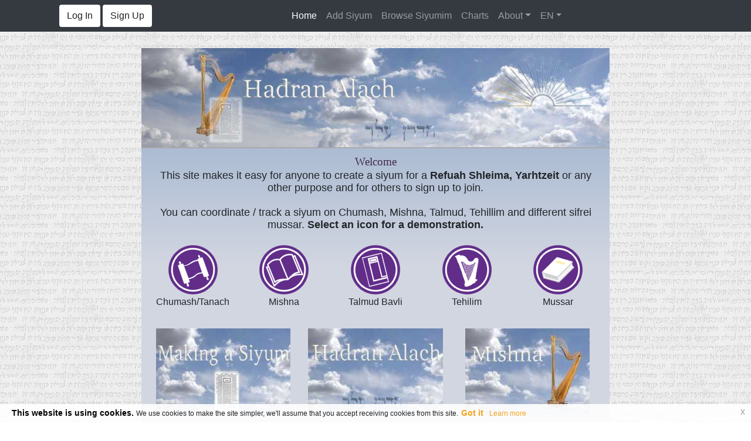

--- FILE ---
content_type: text/html; charset=UTF-8
request_url: http://hadranalach.com/index.php
body_size: 7252
content:
<!DOCTYPE HTML PUBLIC "-//W3C//DTD HTML 4.01 Transitional//EN">
<HTML>
<HEAD>
<TITLE>Hadran Alach - Organize Siyum Mishna, Talmud, Tanach, or Tehilim</TITLE>
	

<!-- Google tag (gtag.js) -->
<script async src="https://www.googletagmanager.com/gtag/js?id=G-VY3FJH9JYF"></script>
<script>
  window.dataLayer = window.dataLayer || [];
  function gtag(){dataLayer.push(arguments);}
  gtag('js', new Date());

  gtag('config', 'G-VY3FJH9JYF');
</script>

	
<META HTTP-EQUIV="Content-Type" CONTENT="text/html; charset=utf-8">
<META NAME="Keywords" CONTENT="siyum,mishna,mishnayos,mishnayot,talmud,shas,tehilim,refuah shelema">
<META NAME="Description" CONTENT="Welcome. This site makes it easy for anyone to create a siyum for a Refuah Shleima, Yarhtzeit or any other purpose and for others to sign up to join.">
<LINK REL="stylesheet" type="text/css" href="./css/style.css" >
<link href="scroller/tooltip.css" rel="stylesheet" type="text/css">
    <meta name="viewport" content="width=device-width, initial-scale=1, shrink-to-fit=no">
	
	<!-- Popper JS -->
<script src="https://cdnjs.cloudflare.com/ajax/libs/popper.js/1.14.4/popper.min.js"></script>
	
	<!-- Bootstrap core CSS -->
<link href="menu/vendor/bootstrap/css/bootstrap.min.css" rel="stylesheet">
    <!-- Custom styles for this template -->
    <link href="menu/css/logo-nav.css?1" rel="stylesheet">


	<!-- jQuery library -->
<script src="https://ajax.googleapis.com/ajax/libs/jquery/3.3.1/jquery.min.js"></script>



<!-- Latest compiled JavaScript -->
<script src="https://maxcdn.bootstrapcdn.com/bootstrap/4.1.3/js/bootstrap.min.js"></script>
	    <!-- Bootstrap core JavaScript -->
<script src="https://code.jquery.com/jquery-1.7.0.min.js" type="text/javascript"></script>
	
  
<script src="./js/jquery/jquery-1.6.4.min.js" type="text/javascript"></script>




	

<script language="JavaScript" type="text/javascript" src="./js/common.js"></script>

<link rel="stylesheet" type="text/css" href="css/jquery-eu-cookie-law-popup.css"/>
<script src="js/jquery-eu-cookie-law-popup.js"></script> 
</HEAD>
<BODY background="./img/hebrewbackground.jpg" vLink="#993366" link="#333399" bgColor="#ffffff" leftMargin="0" topMargin="0" marginheight="0" marginwidth="0"  class="eupopup eupopup-bottom eupopup-color-inverse eupopup-style-compact"><!--<h2><center>due to a server change, emails not sending out properly. to be fixed soon be'H</center></h2>-->

 <style>
	 a.button {
    -webkit-appearance: button;
    -moz-appearance: button;
    appearance: button;

    text-decoration: none;
    color: initial;
}
	</style>
<script>
  window.dataLayer = window.dataLayer || [];
  function gtag(){dataLayer.push(arguments);}
  gtag('js', new Date());

  gtag('config', 'UA-335872-9');
</script>
	

<!-- 
=======================================================
ALL CODE ON THIS HADRANALACH.COM SITE IS FULLY COPYRIGHT BY THE SITE OWNER. ALL RIGHTS RESERVED. YOU ARE NOT ALLOWED TO USE ANY OF THE CODE IN ANY FORM WHATSOEVER WITHOUT WRITTEN PERMISSION FROM THE SITE OWNER. IT IS THEFT AND A MITZVA HABA BE'AVEIRA TO USE WITHOUT PERMISSION
=======================================================
 -->
<div id="dhtmltooltip"></div> <!--optional tooltip -->
<noscript><center><b><font color="red" size="+3">Javascript is required to use this site.</font></b></center></noscript>

<script language="JavaScript" type="text/javascript" src="scroller/tooltip_put_in_body.js"></script>

<!--header table-->
<BR>
<center>
<table border=0 cellpadding=0 cellspacing=0 width=941 class="printhide"><tr><td></td></tr></table>
<table border=0 cellpadding=0 cellspacing=0 width=941 class="printhide"><tr><td align=right> <span class=stats>

	
		 <!-- Navigation -->
    <nav class="navbar navbar-expand-md navbar-dark bg-dark fixed-top center w-100" >
      <div class="container container mx-auto w-100 ">
    
          <!--<img src="http://placehold.it/300x60?text=Logo" width="150" height="30" alt=""> -->
			 
			 
			 
	   <a class="navbar-brand" href="#">
<a HREF="index.php?action=login" class="ray_fancy" id="small_login_box_id">
<button type="button" class="btn btn-default" id="small_login_box_id">Log In</button></a>&nbsp;  <A HREF="index.php?action=register"  > 
<button type="button" class="btn btn-default" >Sign Up</button></a>
			 

			 
<SCRIPT LANGUAGE="JavaScript">
function show_login() {
	var lg=document.getElementById('login_box_id');
	if (lg.style.display=='none') {
		lg.style.display='block';
		document.getElementById('small_login_box_id').style.display='none';
	}	
}
</script>

	
				
				
				
        </a>
        <button class="navbar-toggler" type="button" data-toggle="collapse" data-target="#navbarResponsive" aria-controls="navbarResponsive" aria-expanded="false" aria-label="Toggle navigation">
          <span class="navbar-toggler-icon"></span>
        </button>
        <div class="collapse navbar-collapse" id="navbarResponsive" style=" margin: auto; ">
          <ul class="navbar-nav ml-auto" style='font-size: 16px;  margin: auto;'>
            <li class="nav-item  active ">
              <a class="nav-link" href="index.php">Home               <span class="sr-only">(current)</span>
              </a>
            </li>
            <li class="nav-item  ">
							<a class="nav-link" href="index.php?action=add-siyum">Add Siyum
							</a>
            </li>
            <li class="nav-item  ">
              <a class="nav-link" href="index.php?action=browse&pub=1">Browse Siyumim						
							</a>
            </li>
            <li class="nav-item ">
              <a class="nav-link" href="index.php?action=charts">Charts					
							</a>
            </li>
						
						               <li class="dropdown nav-item" >
          <a href="#" class="dropdown-toggle nav-link" data-toggle="dropdown" role="button" aria-haspopup="true" aria-expanded="false">About<span class="caret"></span></a>
           <ul class="dropdown-menu">
						        
						  <li><a class="dropdown-item" href="index.php?action=about">  About</a>  </li>
						 <li><b><a class="dropdown-item" href="index.php?action=demo" target="_Blank">Demo/FAQ</a></b></li>
             
						</ul></li>
			<!--			 -->
						 
						
						               <li class="dropdown nav-item">
          <a href="#" class="dropdown-toggle nav-link" data-toggle="dropdown" role="button" aria-haspopup="true" aria-expanded="false">EN<span class="caret"></span></a>
           <ul class="dropdown-menu">


	
	
	<li><a class="dropdown-item" href="index.php?lang=fr">Français</a></li><li><a class="dropdown-item"  href="index.php?lang=he">עברית</a></li><li><a class="lang_sel dropdown-item"  href="#">English</a></li>						 
						           </ul>
        </li>
						
						
          </ul>
        </div>
      </div>
    </nav>
	   
	
	
</span></td></tr></table><table border=0 cellpadding=2 cellspacing=0>
<tr><td background="./img/hebrewbackground.jpg">
	<style>
			@media (max-width: 2000px) {
    .container {
width:70%;  
    }
	@media (max-width: 978px) {
    .container {
width:100%;margin-left:0%; margin-right:0%;
    }


	</style>
	
	<TABLE cellSpacing=0 cellPadding=0 class="container" style=" "  border=0 bgcolor="#D2D6E1">
		
	<TR>
				<td align="left" valign="middle"><a href ="index.php"><img src="img/banner_siyum.jpg" border=0></a></td>
	</TR> 
	<TR><td  bgcolor="#aaaaaa" height=1></td></tr>

	
		<TR><td bgcolor="#aaaaaa" height=1></td></tr>
	<tr>
	<td style="background:url('img/gradient.png') top left repeat-x;"><!--home page--><table border=0 cellpadding=2 width="100%">
<tr>
<td  style="display: inline-block; padding: 5px;" align=left valign=top>
<!-- start main -->
	
	
	
<table width="100%" class=articletext >
<tr>
		<td  style="display: inline-block; padding: 5px;" align=center>
	
	<table border=0 cellpadding=10>
		

		
		
		
		<tr>
					<div class="container-fluid">
  <div class="row">
    <div class="col-sm">
	<font size="+1"><span class="georgia_purple_big">Welcome</span><BR>This site makes it easy for anyone to create a siyum for a <b>Refuah Shleima, Yarhtzeit</b> or any other purpose and for others to sign up to join. <br><br>You can coordinate / track a siyum on Chumash, Mishna, Talmud, Tehillim and different sifrei mussar. <b>Select an icon for a demonstration.</b></font><br><br><br>
		    </div>
  </div>
</div><style>/* Rotate */
.hover06 figure img {
	-webkit-transform: rotate(15deg) scale(1.4);
	transform: rotate(15deg) scale(1.4);
	-webkit-transition: .3s ease-in-out;
	transition: .3s ease-in-out;
}
.hover06 figure:hover img {
	-webkit-transform: rotate(0) scale(1.7);
	transform: rotate(0) scale(1.7);
}
	.hover06 {
		padding-left: 0px;
    padding-right: 0px;
						}
</style> 
						
		<div class="container-fluid">
  <div class="row">
    <div class="col hover06"><figure><!--index.php?action=m_view&id=394-->
			<a href="index.php?action=na_view&id=227&lang=en" data-toggle="tooltip" data-placement="left" title="Divide Chumash/Tanach in various ways" data-original-title="Default tooltip"> 	<img src="img/ico/torah.png" height="60" > </a></figure>
      Chumash/Tanach    </div>
   <div class="col hover06"><figure>
			<a href="index.php?action=mt_view&id=212" data-toggle="tooltip" data-placement="left" title="Divide Mishna by Tractate or Perek" data-original-title="Default tooltip"> 	<img src="img/ico/mishnah.png" height="60" > </a></figure>
      Mishna    </div>
   <div class="col hover06"><figure>
			<a href="index.php?action=td_view&id=392" data-toggle="tooltip" data-placement="left" title="Divide Talmud Bavli by Tractate, Perek or Daf" data-original-title="Default tooltip"> 	<img src="img/ico/gemara.png" height="60" > </a></figure>
      Talmud Bavli    </div>
		   <div class="col hover06"><figure>
			<a href="index.php?action=th_view&id=395" data-toggle="tooltip" data-placement="left" title="Divide Sefer Tehilim in various ways" data-original-title="Default tooltip"> 	<img src="img/ico/Harp.png" height="60" > </a></figure>
      Tehilim    </div>
		<div class="col hover06"><figure>
			<a href="index.php?action=ty_view&id=498" data-toggle="tooltip" data-placement="left" title="Divide Mussar Books (Duties of the Heart, Path of the Just, Tanya)" data-original-title="Default tooltip"> 	<img src="img/ico/mussar.png" height="60" > </a></figure>
      Mussar    </div>
  </div>
</div>

<br><br>
		<div class="container-fluid">
  <div class="row">
    <div class="col-md"><figure>
			<a href="https://ohr.edu/8107" target='_blank' data-toggle="tooltip" data-placement="left" title="" data-original-title="Default tooltip"> 	<img src="img/ico/siyum.jpg" height="150" > </figure>
      Making a Siyum</a>
    </div>
   <div class="col-md"><figure>
			<a href="https://ohr.edu/8106" target='_blank' data-toggle="tooltip" data-placement="left" title="" data-original-title="Default tooltip"> 	<img src="img/ico/had.jpg" height="150" > </figure>
      Hadran Alach</a>
    </div>
   <div class="col-md"><figure>
			<a href="https://ohr.edu/8105" target='_blank' data-toggle="tooltip" data-placement="left" title="" data-original-title="Default tooltip"> 	<img src="img/ico/mishna.jpg" height="150"  > </figure>
      Mishna: The Soul of the Nation </a>

 
  </div>
</div>
<br><br>
			<style>.btn-purp{color:#fff;background-color:#612d89;border-color:#612d89;} .btn-purp:hover{color:#fff;background-color:#472661;border-color:#612d89;}</style> <a href="https://hadranalach.com/index.php?action=add-siyum" style='text-decoration: none;'>
<button type="button"  class="btn btn-purp btn-lg btn-block"> + Add Siyum </button></a>


<!--

		<td  style="display: inline-block; padding: 5px;"align=center valign=middle width="73"><img src="./img/bereishis.gif" width=82 height=28 border=0></td>
		<td  style="display: inline-block; padding: 5px;" valign=middle align=left>Divide Chumash/Tanach in various ways</td>
		</tr>
		
		<tr><td  style="display: inline-block; padding: 5px;" align=center valign=middle width="73"><img src="./img/mishna.gif" width=73 height=41 border=0></td>
		<td  style="display: inline-block; padding: 5px;" valign=middle align=left>Divide Mishna by Tractate or Perek</td>
		
		</tr>


		<tr>
		<td  style="display: inline-block; padding: 5px;" align=center valign=middle width="73"><img src="./img/talmud_small.jpg" width=45 height=45 border=0></td>
		<td  style="display: inline-block; padding: 5px;" valign=middle align=left>Divide Talmud Bavli by Tractate, Perek or Daf</td>
		</tr>
		
		
		<tr>
		<td  style="display: inline-block; padding: 5px;" align=center valign=middle width="73"><img src="./img/tehilim_harp.gif" width=34 height=41 border=0></td>
		<td  style="display: inline-block; padding: 5px;" valign=middle align=left>Divide Sefer Tehilim in various ways</td>
		</tr>
		<tr>
		<td  style="display: inline-block; padding: 5px;" align=center valign=middle width="73"><img src="./img/book.gif" width=34 height=41 border=0></td>
		<td  style="display: inline-block; padding: 5px;" valign=middle align=left>Divide Mussar Books (Duties of the Heart, Path of the Just, Tanya)</td>
		</tr>
		
		
		
		<tr>
		<td align=center valign=middle width="73"><img src="./img/book_library.png" width=34 height=41 border=0></td>
		<td valign=middle align=left>Various Other (coming soon be'H)</td>
		</tr>
-->
		<tr>
			<td  style="display: inline-block; padding: 5px;" align=left top colspan=2>

<hr>
<table border=0 cellspacing=0>
<tr><td  style="display: inline-block; padding: 5px;" valign=middle></td>
<td  style="display: inline-block; padding: 5px;" valign="middle"> <h1><b>Recent Siyumim</b></td></h1></tr></table><ul ><li style="padding-top:10px"><span dir="LTR"><a href="./?action=mt_view&id=3625" onMouseover="ddrivetip('<span class=abstract3>Click to view</span>','white','110');" onMouseout="hideddrivetip();" >Sarah Bat Batya (Soraya Rahmani)</a> <span class=abstract>Shloshim/ Yartzheit <i>(Public Siyum)</i></span></span><li style="padding-top:10px"><span dir="LTR"><img src="img/lock.gif" border=0><a href="index.php?action=p&id=3624&a2=tr_view" onMouseover="ddrivetip('<span class=abstract3><b><font color=red>Private siyum</font></b>. Click to enter password</span>','white','160');" onMouseout="hideddrivetip();" >Chalukas Hashas</a> <span class=abstract> <i>(Private Siyum)</i></span></span><li style="padding-top:10px"><span dir="LTR"><a href="./?action=mt_view&id=3623" onMouseover="ddrivetip('<span class=abstract3>Click to view</span>','white','110');" onMouseout="hideddrivetip();" >שלמה עזרא בן מרדכי (Sol Gerstman Z&quot;l)</a> <span class=abstract>Shloshim/ Yartzheit <i>(Public Siyum)</i></span></span><li style="padding-top:10px"><span dir="LTR"><a href="./?action=td_view&id=3622" onMouseover="ddrivetip('<span class=abstract3>Click to view</span>','white','110');" onMouseout="hideddrivetip();" > Khal Chasidim Siyum Hashas</a> <span class=abstract> <i>(Public Siyum)</i></span></span><li style="padding-top:10px"><span dir="LTR"><a href="./?action=mt_view&id=3621" onMouseover="ddrivetip('<span class=abstract3>Click to view</span>','white','110');" onMouseout="hideddrivetip();" >שלמה זלמן בן שרגא פייבל (Zalman Slowik)</a> <span class=abstract>Shloshim/ Yartzheit <i>(Public Siyum)</i></span></span><li style="padding-top:10px"><span dir="LTR"><a href="./?action=mt_view&id=3620" onMouseover="ddrivetip('<span class=abstract3>Click to view</span>','white','110');" onMouseout="hideddrivetip();" >Rita Batya Bat Rachamim V’ Neima (Batya Mahgerefteh)</a> <span class=abstract>Shloshim/ Yartzheit <i>(Public Siyum)</i></span></span><li style="padding-top:10px"><span dir="LTR"><a href="./?action=mt_view&id=3619" onMouseover="ddrivetip('<span class=abstract3>Click to view</span>','white','110');" onMouseout="hideddrivetip();" >Chaya Rachel Bas Moshe Binyamin (Babi Irene Moskovits)</a> <span class=abstract>Shloshim/ Yartzheit <i>(Public Siyum)</i></span></span><li style="padding-top:10px"><span dir="LTR"><img src="img/lock.gif" border=0><a href="index.php?action=p&id=3618&a2=mt_view" onMouseover="ddrivetip('<span class=abstract3><b><font color=red>Private siyum</font></b>. Click to enter password</span>','white','160');" onMouseout="hideddrivetip();" >Yaakov Eli Ben Moshe Yosef (Jack Diller)</a> <span class=abstract>Shloshim/ Yartzheit <i>(Private Siyum)</i></span></span><li style="padding-top:10px"><span dir="LTR"><a href="./?action=t_view&id=3617" onMouseover="ddrivetip('<span class=abstract3>Click to view</span>','white','110');" onMouseout="hideddrivetip();" >Pine River Siyum Bavli</a> <span class=abstract>Shloshim/ Yartzheit <i>(Public Siyum)</i></span></span><li style="padding-top:10px"><span dir="LTR"><a href="./?action=mt_view&id=3616" onMouseover="ddrivetip('<span class=abstract3>Click to view</span>','white','110');" onMouseout="hideddrivetip();" >Sender Ben Avraham (Mr Sender Lees)</a> <span class=abstract>Shloshim/ Yartzheit <i>(Public Siyum)</i></span></span><li style="padding-top:10px"><span dir="LTR"><img src="img/lock.gif" border=0><a href="index.php?action=p&id=3615&a2=td_view" onMouseover="ddrivetip('<span class=abstract3><b><font color=red>Private siyum</font></b>. Click to enter password</span>','white','160');" onMouseout="hideddrivetip();" >Dovid</a> <span class=abstract> <i>(Private Siyum)</i></span></span><li style="padding-top:10px"><span dir="LTR"><a href="./?action=mt_view&id=3613" onMouseover="ddrivetip('<span class=abstract3>Click to view</span>','white','110');" onMouseout="hideddrivetip();" >1 Year</a> <span class=abstract> <i>(Public Siyum)</i></span></span><li style="padding-top:10px"><span dir="LTR"><a href="./?action=mt_view&id=3612" onMouseover="ddrivetip('<span class=abstract3>Click to view</span>','white','110');" onMouseout="hideddrivetip();" >אריה לייב בן אלחנן ופייגא לאה (Andrew Feldschreiber)</a> <span class=abstract>Shloshim/ Yartzheit <i>(Public Siyum)</i></span></span><li style="padding-top:10px"><span dir="LTR"><a href="./?action=m_view&id=3611" onMouseover="ddrivetip('<span class=abstract3>Click to view</span>','white','110');" onMouseout="hideddrivetip();" >Shalom Ben Avrohom (Shalom Moore)</a> <span class=abstract>Shloshim/ Yartzheit <i>(Public Siyum)</i></span></span><li style="padding-top:10px"><span dir="LTR"><a href="./?action=mt_view&id=3610" onMouseover="ddrivetip('<span class=abstract3>Click to view</span>','white','110');" onMouseout="hideddrivetip();" >ישראל יעקב בן פרץ (Israel Dissen)</a> <span class=abstract>Shloshim/ Yartzheit <i>(Public Siyum)</i></span></span><li style="padding-top:10px"><span dir="LTR"><a href="./?action=ch_view&id=3609" onMouseover="ddrivetip('<span class=abstract3>Click to view</span>','white','110');" onMouseout="hideddrivetip();" >Yosef Ben David (Joseph Marciano)</a> <span class=abstract>Shloshim/ Yartzheit <i>(Public Siyum)</i></span></span><li style="padding-top:10px"><span dir="LTR"><a href="./?action=mt_view&id=3608" onMouseover="ddrivetip('<span class=abstract3>Click to view</span>','white','110');" onMouseout="hideddrivetip();" >לימוד קהילתי ושל כל יהודי</a> <span class=abstract> <i>(Public Siyum)</i></span></span><li style="padding-top:10px"><span dir="LTR"><a href="./?action=mt_view&id=3607" onMouseover="ddrivetip('<span class=abstract3>Click to view</span>','white','110');" onMouseout="hideddrivetip();" >סנדר אריה בן זאב דב יהודה (Brian Eisenberg, Z&#039;l)</a> <span class=abstract>Shloshim/ Yartzheit <i>(Public Siyum)</i></span></span><li style="padding-top:10px"><span dir="LTR"><img src="img/lock.gif" border=0><a href="index.php?action=p&id=3606&a2=td_view" onMouseover="ddrivetip('<span class=abstract3><b><font color=red>Private siyum</font></b>. Click to enter password</span>','white','160');" onMouseout="hideddrivetip();" >Keep Track Shas</a> <span class=abstract> <i>(Private Siyum)</i></span></span><li style="padding-top:10px"><span dir="LTR"><a href="./?action=m_view&id=3605" onMouseover="ddrivetip('<span class=abstract3>Click to view</span>','white','110');" onMouseout="hideddrivetip();" >הרב אהרון משה בן אברהם יהושע העשל הלוי (Rabbi Arthur Kirsch)</a> <span class=abstract>Shloshim/ Yartzheit <i>(Public Siyum)</i></span></span><li style="padding-top:10px"><span dir="LTR"><img src="img/lock.gif" border=0><a href="index.php?action=p&id=3604&a2=tr_view" onMouseover="ddrivetip('<span class=abstract3><b><font color=red>Private siyum</font></b>. Click to enter password</span>','white','160');" onMouseout="hideddrivetip();" >Keep Track Of Shas</a> <span class=abstract> <i>(Private Siyum)</i></span></span><li style="padding-top:10px"><span dir="LTR"><a href="./?action=m_view&id=3603" onMouseover="ddrivetip('<span class=abstract3>Click to view</span>','white','110');" onMouseout="hideddrivetip();" >L&#039;iluy Nishmas R&#039; Pinchas Ben R&#039; Avrohom Mordechai Z&quot;l (R&#039; Pinchas Klahr)</a> <span class=abstract>Shloshim/ Yartzheit <i>(Public Siyum)</i></span></span><li style="padding-top:10px"><span dir="LTR"><a href="./?action=mt_view&id=3602" onMouseover="ddrivetip('<span class=abstract3>Click to view</span>','white','110');" onMouseout="hideddrivetip();" >יעקב אברהם בן משה צבי ז״ל (Jake Kaminetzky)</a> <span class=abstract>Shloshim/ Yartzheit <i>(Public Siyum)</i></span></span><li style="padding-top:10px"><span dir="LTR"><a href="./?action=mt_view&id=3601" onMouseover="ddrivetip('<span class=abstract3>Click to view</span>','white','110');" onMouseout="hideddrivetip();" >Freida Bat Meir (Freida Parnes)</a> <span class=abstract>Shloshim/ Yartzheit <i>(Public Siyum)</i></span></span><li style="padding-top:10px"><span dir="LTR"><a href="./?action=tr_view&id=3600" onMouseover="ddrivetip('<span class=abstract3>Click to view</span>','white','110');" onMouseout="hideddrivetip();" >מרים בת ר יונה הלוי (Bubby Miriam Yahrtzeit)</a> <span class=abstract>Shloshim/ Yartzheit <i>(Public Siyum)</i></span></span><li style="padding-top:10px"><span dir="LTR"><a href="./?action=mt_view&id=3599" onMouseover="ddrivetip('<span class=abstract3>Click to view</span>','white','110');" onMouseout="hideddrivetip();" >Tova Gittel Bat Kalman (Deborah Gail Lerer)</a> <span class=abstract>Shloshim/ Yartzheit <i>(Public Siyum)</i></span></span><li style="padding-top:10px"><span dir="LTR"><img src="img/lock.gif" border=0><a href="index.php?action=p&id=3598&a2=ch_view" onMouseover="ddrivetip('<span class=abstract3><b><font color=red>Private siyum</font></b>. Click to enter password</span>','white','160');" onMouseout="hideddrivetip();" >5786 Annual Hillcrest Siyum Tanach</a> <span class=abstract> <i>(Private Siyum)</i></span></span><li style="padding-top:10px"><span dir="LTR"><a href="./?action=mt_view&id=3597" onMouseover="ddrivetip('<span class=abstract3>Click to view</span>','white','110');" onMouseout="hideddrivetip();" >CSM Annual Siyum Mishnayos 5787</a> <span class=abstract> <i>(Public Siyum)</i></span></span><li style="padding-top:10px"><span dir="LTR"><a href="./?action=td_view&id=3596" onMouseover="ddrivetip('<span class=abstract3>Click to view</span>','white','110');" onMouseout="hideddrivetip();" >Simchas Torah 5787</a> <span class=abstract> <i>(Public Siyum)</i></span></span><li style="padding-top:10px"><span dir="LTR"><a href="./?action=na_view&id=3595" onMouseover="ddrivetip('<span class=abstract3>Click to view</span>','white','110');" onMouseout="hideddrivetip();" >Kehillat Or Hadash</a> <span class=abstract> <i>(Public Siyum)</i></span></span><li style="padding-top:10px"><span dir="LTR"><a href="./?action=th_view&id=3594" onMouseover="ddrivetip('<span class=abstract3>Click to view</span>','white','110');" onMouseout="hideddrivetip();" >Dovid Hamelech  Ben Yishai (Dovid Hamelech)</a> <span class=abstract>Shloshim/ Yartzheit <i>(Public Siyum)</i></span></span><li style="padding-top:10px"><span dir="LTR"><a href="./?action=m_view&id=3593" onMouseover="ddrivetip('<span class=abstract3>Click to view</span>','white','110');" onMouseout="hideddrivetip();" >Minka Bas Moshe Shmuel (Mama)</a> <span class=abstract>Shloshim/ Yartzheit <i>(Public Siyum)</i></span></span><li style="padding-top:10px"><span dir="LTR"><a href="./?action=mt_view&id=3592" onMouseover="ddrivetip('<span class=abstract3>Click to view</span>','white','110');" onMouseout="hideddrivetip();" >Naomi Bas Shimon Dovid HaKohen (Naomi Pacht)</a> <span class=abstract>Shloshim/ Yartzheit <i>(Public Siyum)</i></span></span><li style="padding-top:10px"><span dir="LTR"><a href="./?action=ch_view&id=3591" onMouseover="ddrivetip('<span class=abstract3>Click to view</span>','white','110');" onMouseout="hideddrivetip();" >Or Hadash Chumash Siyum</a> <span class=abstract> <i>(Public Siyum)</i></span></span><li style="padding-top:10px"><span dir="LTR"><a href="./?action=mt_view&id=3590" onMouseover="ddrivetip('<span class=abstract3>Click to view</span>','white','110');" onMouseout="hideddrivetip();" >Shraga Feivish Ben Asher Zelig (Frank Cashman)</a> <span class=abstract>Shloshim/ Yartzheit <i>(Public Siyum)</i></span></span><li style="padding-top:10px"><span dir="LTR"><a href="./?action=th_view&id=3589" onMouseover="ddrivetip('<span class=abstract3>Click to view</span>','white','110');" onMouseout="hideddrivetip();" >Leba Rachel Bas Yaakov (Rochel)</a> <span class=abstract>Shloshim/ Yartzheit <i>(Public Siyum)</i></span></span><li style="padding-top:10px"><span dir="LTR"><a href="./?action=mt_view&id=3588" onMouseover="ddrivetip('<span class=abstract3>Click to view</span>','white','110');" onMouseout="hideddrivetip();" >1 YEAR YARTZIET בשנה לפטירתה</a> <span class=abstract> <i>(Public Siyum)</i></span></span><li style="padding-top:10px"><span dir="LTR"><a href="./?action=mt_view&id=3587" onMouseover="ddrivetip('<span class=abstract3>Click to view</span>','white','110');" onMouseout="hideddrivetip();" >Shemini Atzeres Siyum 5786</a> <span class=abstract> <i>(Public Siyum)</i></span></span><li style="padding-top:10px"><span dir="LTR"><a href="./?action=m_view&id=3586" onMouseover="ddrivetip('<span class=abstract3>Click to view</span>','white','110');" onMouseout="hideddrivetip();" >Miriam Hadassah Bat Peretz Yanai V&#039;Rabbanit Devorah (Hadassah (Dasi) Shlomit Rozansky)</a> <span class=abstract>Shloshim/ Yartzheit <i>(Public Siyum)</i></span></span><li style="padding-top:10px"><span dir="LTR"><a href="./?action=m_view&id=3585" onMouseover="ddrivetip('<span class=abstract3>Click to view</span>','white','110');" onMouseout="hideddrivetip();" >Shmuel Ben Pesach Machel (Dr. Samuel Librach)</a> <span class=abstract>Shloshim/ Yartzheit <i>(Public Siyum)</i></span></span><li style="padding-top:10px"><span dir="LTR"><a href="./?action=m_view&id=3584" onMouseover="ddrivetip('<span class=abstract3>Click to view</span>','white','110');" onMouseout="hideddrivetip();" >פיגא רחל בת משה (Fay Novit Grabin (Bubbie))</a> <span class=abstract>Shloshim/ Yartzheit <i>(Public Siyum)</i></span></span><li style="padding-top:10px"><span dir="LTR"><a href="./?action=mt_view&id=3583" onMouseover="ddrivetip('<span class=abstract3>Click to view</span>','white','110');" onMouseout="hideddrivetip();" >הניא רישא בת אלחנן יצחק (Helene Messinger)</a> <span class=abstract>Shloshim/ Yartzheit <i>(Public Siyum)</i></span></span><li style="padding-top:10px"><span dir="LTR"><a href="./?action=th_view&id=3582" onMouseover="ddrivetip('<span class=abstract3>Click to view</span>','white','110');" onMouseout="hideddrivetip();" >Nadir Bat Celina (Nadir Ferreira)</a> <span class=abstract>Shloshim/ Yartzheit <i>(Public Siyum)</i></span></span><li style="padding-top:10px"><span dir="LTR"><a href="./?action=m_view&id=3581" onMouseover="ddrivetip('<span class=abstract3>Click to view</span>','white','110');" onMouseout="hideddrivetip();" >Rut Bas Avraham (Jane Cohen)</a> <span class=abstract>Shloshim/ Yartzheit <i>(Public Siyum)</i></span></span><li style="padding-top:10px"><span dir="LTR"><a href="./?action=m_view&id=3580" onMouseover="ddrivetip('<span class=abstract3>Click to view</span>','white','110');" onMouseout="hideddrivetip();" >רב יצחק עוזר בן ר&#039; אפרים פישל ע&quot;ה קאלמאנאוויץ (R&#039; Yitzchok Ozer Ben R&#039; Efraim Fishel A&quot;H Kalmanowitz)</a> <span class=abstract>Shloshim/ Yartzheit <i>(Public Siyum)</i></span></span><li style="padding-top:10px"><span dir="LTR"><a href="./?action=m_view&id=3579" onMouseover="ddrivetip('<span class=abstract3>Click to view</span>','white','110');" onMouseout="hideddrivetip();" >דבשה שרה בת יהודה יחיאל וחיה רייזל (Deena Sue Borzak)</a> <span class=abstract>Shloshim/ Yartzheit <i>(Public Siyum)</i></span></span><li style="padding-top:10px"><span dir="LTR"><a href="./?action=na_view&id=3578" onMouseover="ddrivetip('<span class=abstract3>Click to view</span>','white','110');" onMouseout="hideddrivetip();" >CHAIdon Hatanach Siyum</a> <span class=abstract> <i>(Public Siyum)</i></span></span><li style="padding-top:10px"><span dir="LTR"><a href="./?action=m_view&id=3577" onMouseover="ddrivetip('<span class=abstract3>Click to view</span>','white','110');" onMouseout="hideddrivetip();" >Sadigura 5th Annual Mishnathon</a> <span class=abstract> <i>(Public Siyum)</i></span></span><li style="padding-top:10px"><span dir="LTR"><a href="./?action=na_view&id=3576" onMouseover="ddrivetip('<span class=abstract3>Click to view</span>','white','110');" onMouseout="hideddrivetip();" >V&#039;CHAIyei Olam Nata Bisocheinu</a> <span class=abstract> <i>(Public Siyum)</i></span></span><li style="padding-top:10px"><span dir="LTR"><a href="./?action=mt_view&id=3575" onMouseover="ddrivetip('<span class=abstract3>Click to view</span>','white','110');" onMouseout="hideddrivetip();" >Antonia Bat Chaya (Antonia Levy)</a> <span class=abstract>Shloshim/ Yartzheit <i>(Public Siyum)</i></span></span><li style="padding-top:10px"><span dir="LTR"><a href="index.php?action=browse&pub=1">more...</a></span></ul>


			</td>
		</tr>
		
	</table>
</td>
</tr>
</table>

<!--end main-->
</td></tr></table>
</td>
	</tr>
</table></td></tr></table>



<!--	<style>
		.add-siyum {
    width: 80px;
    height: 80px;
    position: fixed;
    cursor: pointer;
    bottom: 50px;
    right: 300px;
    font-size: 14px;
    border-radius: 50%;
    z-index: 99;
    display: none;
    color: #fff;
		vertical-align: middle;
    text-align: center;
		background: #612d89; 
	  -webkit-transition: .3s ease-in-out;
   	transition: .3s ease-in-out;

		}

		
		@media screen and (max-width: 1000px) {
			.add-siyum {
	  width: 55px;
    height: 55px;
	  bottom: 20px;
    right: 20px;
			}}
	
	.add-siyum:hover  {
	-webkit-transform: rotate(0) scale(1.4);
	transform: rotate(0) scale(1.4);
}
	</style>
	
	<a href="http://hadranalach.com/dev/index.php?action=add-siyum">
<button class="add-siyum scroll-to-target" style="display: inline-block;">
<b>+Siyum</b>
</button></a>
-->
<center class="printhide">
<br><br>Powered by:<BR><a href="https://ohr.edu/" target="_blank"><img src="img/ohr_logo.png"></a><br>
<div style="font-size:12px;width:50%">
Disclaimer: this site is provided as a public service. Any views, thoughts, and opinions expressed by users of this site belong solely to their author, and not necessarily to Ohr Somayach.
</div>
<!--<span style="font-size:10px"><br><a href="http://hadran.dafyomi.co.il" onclick="alert('if this site is ever gone, use the following backup site')">Mirror Site</a></span>-->
</center>


<noscript><center><b><font color="red" size="+3">Javascript is required to use this site.</font></b></center></noscript>
<p>&nbsp;</p>
		    <script type="text/javascript" src="js/js-fancybox/fancybox/jquery.fancybox-1.3.4.js"></script>
	<link rel="stylesheet" href="js/js-fancybox/fancybox/jquery.fancybox-1.3.4.css" type="text/css" media="screen" />
	
		<script language="JavaScript" type="text/javascript">

$(document).ready(function() {

	
	$("a.ray_fancy").fancybox({
		'hideOnContentClick': false,
		'transitionIn':'elastic',
	'speedIn':'2000',
		'easingIn':'swing',
		'transitionOut':'fade',
		'scrolling':'no',
		'type': 'ajax'
		


	});


});

</script>
	
<SCRIPT LANGUAGE="JavaScript">
<!-- Begin
img2 = new Image();
img2.src = "img/gate_350_3_tr.gif";
-->
</script>

<script defer src="https://static.cloudflareinsights.com/beacon.min.js/vcd15cbe7772f49c399c6a5babf22c1241717689176015" integrity="sha512-ZpsOmlRQV6y907TI0dKBHq9Md29nnaEIPlkf84rnaERnq6zvWvPUqr2ft8M1aS28oN72PdrCzSjY4U6VaAw1EQ==" data-cf-beacon='{"version":"2024.11.0","token":"3bf303160d2f41bcb4d7442f1702f7cc","r":1,"server_timing":{"name":{"cfCacheStatus":true,"cfEdge":true,"cfExtPri":true,"cfL4":true,"cfOrigin":true,"cfSpeedBrain":true},"location_startswith":null}}' crossorigin="anonymous"></script>
</body></html>

--- FILE ---
content_type: text/css
request_url: http://hadranalach.com/css/style.css
body_size: 2461
content:
/* CSS Document */

body {
	font-family: Sans-Serif, Arial, Verdana, Sans-Serif;
	FONT-WEIGHT: normal; FONT-SIZE: 11px;
	color:#000000;  
}

.normal {
	font-family: Sans-Serif, Arial, Verdana, Sans-Serif;
	FONT-WEIGHT: normal; FONT-SIZE: 16px;
	color:#000000;  
}

.mu_signup {display:none;}

.bk {border: 1px solid black;}
/* .lang_sel {background-color:#FEDCEA;} */
.lang_sel {}
.disabled{opacity: 0.5;filter:alpha(opacity=50);}

input,textarea, select,button { background-color: #FFFFFF; font-family: verdana, arial, sans-serif; font-size: 11px; color: #222; padding: 0px;}

img { border: none 0;max-width:100%;
}
.gray_textured_bg {
	background-image: url(../img/recipe/common/gray_textured_bg.jpg);
	background-repeat: repeat;
}

hr {color:#aaaaaa;background-color:#aaaaaa;height:1px;border:none;}

A {TEXT-DECORATION: none;COLOR: #003399;}
A:visited {COLOR: #003399;}
A:active {COLOR: #333399;}
A:hover {TEXT-DECORATION: underline;COLOR: #003399;}

a.topmenu { color: #FFF; FONT-SIZE:10px; FONT-WEIGHT: normal;TEXT-DECORATION: none;} 
a.topmenu:hover { color: #183e3c; background-color: #DDD;  }
a.topmenu:visited {color: #FFF; FONT-SIZE:10px; FONT-WEIGHT: normal;TEXT-DECORATION: none;} 
a.topmenu:visited:hover { color: #183e3c; background-color: #DDD;  }


.msg_menu { color: black; FONT-SIZE:14px; FONT-WEIGHT: bold;TEXT-DECORATION: none;} 

a.newmess {font-size: 14px;line-height:120%;FONT-WEIGHT: bold;}
a.oldmess {font-size: 14px;line-height:120%;FONT-WEIGHT: normal;}

a.comments { color: blue; FONT-SIZE:12px; FONT-WEIGHT: normal;TEXT-DECORATION: none;} 
a.comments:hover { color: red; background-color: #FFF;TEXT-DECORATION: underline;}
a.comments:visited {color: blue; FONT-SIZE:12px; FONT-WEIGHT: normal;TEXT-DECORATION: none;} 
a.comments:visited:hover { color: red; background-color: #FFF;  }

a.gedolim:visited {FONT-WEIGHT: normal; FONT-SIZE: 10px; FONT-FAMILY: Verdana, Geneva, Helvetica, Trebuchet MS, Sans-serif; text-decoration: underline; }
a.gedolim:link {FONT-WEIGHT: normal; FONT-SIZE: 10px;  FONT-FAMILY: Verdana, Geneva, Helvetica, Trebuchet MS, Sans-serif; text-decoration: underline; }
a.gedolim:hover {FONT-WEIGHT: normal; FONT-SIZE: 10px; COLOR: red; FONT-FAMILY: Verdana, Geneva, Helvetica, Trebuchet MS, Sans-serif; text-decoration: none; }
a.gedolim:active {FONT-WEIGHT: normal; FONT-SIZE: 10px;  FONT-FAMILY: Verdana, Geneva, Helvetica, Trebuchet MS, Sans-serif; text-decoration: underline; }


a.readmore { FONT-WEIGHT: normal; FONT-SIZE: 10px; COLOR: #8B0F31; FONT-FAMILY: Verdana, Geneva, Helvetica, Trebuchet MS, Sans-serif;}
a.readmore:visited { FONT-WEIGHT: normal; FONT-SIZE: 10px; COLOR: #8B0F31; FONT-FAMILY: Verdana, Geneva, Helvetica, Trebuchet MS, Sans-serif }
a.readmore:visited:hover { FONT-WEIGHT: normal; FONT-SIZE: 10px; COLOR: #FFFFFF; FONT-FAMILY: Verdana, Geneva, Helvetica, Trebuchet MS, Sans-serif ;background-color: #A3847F;TEXT-DECORATION: none;} 
a.readmore:hover { FONT-WEIGHT: normal; FONT-SIZE: 10px; COLOR: #FFFFFF; FONT-FAMILY: Verdana, Geneva, Helvetica, Trebuchet MS, Sans-serif ;background-color: #A3847F;TEXT-DECORATION: none;} 

.home_art_tit { FONT-WEIGHT: bold; FONT-SIZE: 12px; COLOR: #585951; FONT-FAMILY: Arial, Geneva, Helvetica, Trebuchet MS, Sans-serif;TEXT-DECORATION: none;}
a.home_art_tit { FONT-WEIGHT: bold; FONT-SIZE: 12px; COLOR: #585951; FONT-FAMILY: Arial, Geneva, Helvetica, Trebuchet MS, Sans-serif;TEXT-DECORATION: none;}
a.home_art_tit:visited { FONT-WEIGHT: bold; FONT-SIZE: 12px; COLOR: #585951; FONT-FAMILY: Arial, Geneva, Helvetica, Trebuchet MS, Sans-serif;TEXT-DECORATION: none;}
a.home_art_tit:visited:hover { FONT-WEIGHT: bold; FONT-SIZE: 12px; COLOR: blue; FONT-FAMILY: Arial, Geneva, Helvetica, Trebuchet MS, Sans-serif;TEXT-DECORATION: underline;}
a.home_art_tit:hover { FONT-WEIGHT: bold; FONT-SIZE: 12px; COLOR: blue; FONT-FAMILY: Arial, Geneva, Helvetica, Trebuchet MS, Sans-serif;TEXT-DECORATION: underline;}

.home_art_main { FONT-WEIGHT: normal; FONT-SIZE: 10px; COLOR: #585951; FONT-FAMILY: Arial, Geneva, Helvetica, Trebuchet MS, Sans-serif;TEXT-DECORATION: none;}
a.home_art_main { FONT-WEIGHT: normal; FONT-SIZE: 10px; COLOR: #585951; FONT-FAMILY: Arial, Geneva, Helvetica, Trebuchet MS, Sans-serif;TEXT-DECORATION: none;}
a.home_art_main:visited { FONT-WEIGHT: normal; FONT-SIZE: 10px; COLOR: #585951; FONT-FAMILY: Arial, Geneva, Helvetica, Trebuchet MS, Sans-serif;TEXT-DECORATION: none;}
a.home_art_main:visited:hover { FONT-WEIGHT: normal; FONT-SIZE: 10px; COLOR: #585951; FONT-FAMILY: Arial, Geneva, Helvetica, Trebuchet MS, Sans-serif;TEXT-DECORATION: underline;}
a.home_art_main:hover { FONT-WEIGHT: normal; FONT-SIZE: 10px; COLOR: #585951; FONT-FAMILY: Arial, Geneva, Helvetica, Trebuchet MS, Sans-serif;TEXT-DECORATION: underline;}
.subHead  { MARGIN-TOP: 4px; FONT-WEIGHT: bold; FONT-SIZE: 11px; COLOR: #000; FONT-FAMILY:Verdana, Geneva, Helvetica, Trebuchet MS, Sans-serif }

.heading  { FONT-WEIGHT: bold; FONT-SIZE: 14px; COLOR: #000; FONT-FAMILY: Verdana, Geneva, Helvetica, Trebuchet MS, Sans-serif }
.headingb  { FONT-WEIGHT: bold; FONT-SIZE: 14px; COLOR: #383438; FONT-FAMILY: Verdana, Geneva, Helvetica, Trebuchet MS, Sans-serif }


input.post, textarea.post, select, input.button, input.mainoption, input.liteoption { border-color: #886040; }

table.MainBox  { BORDER-RIGHT: #999 1px solid; BORDER-TOP: #999 1px solid; BORDER-LEFT: #999 1px solid; BORDER-BOTTOM: #999 0px solid;font-size: 14px; }
table.MainBox td {
    BORDER-BOTTOM: #999 1px solid;
}
.sectionlink{
	font-size:10px;
	clear: left;
	
}

.HL {background: #ffffbb;color: #000000;}

.even {BACKGROUND-COLOR: #BEDAFA;font-style: italic;}
.odd {BACKGROUND-COLOR: #CABEFA;font-style: italic;}

.ck1 {margin-top:10px}
.stats    { FONT-WEIGHT: normal;  COLOR: #000; FONT-FAMILY: Verdana, Geneva, Helvetica, Trebuchet MS, Sans-serif }
.stats2    { FONT-WEIGHT: normal; FONT-SIZE: 10px; COLOR: #000; FONT-FAMILY: Verdana, Geneva, Helvetica, Trebuchet MS, Sans-serif }
.statsw    { FONT-WEIGHT: normal; FONT-SIZE: 10px; COLOR: #ffffff; FONT-FAMILY: Verdana, Geneva, Helvetica, Trebuchet MS, Sans-serif }

.abstract { FONT-WEIGHT: normal; FONT-SIZE: 11px; COLOR: #000; FONT-FAMILY: Verdana, Geneva, Helvetica, Trebuchet MS, Sans-serif }
.abstract_red { FONT-WEIGHT: normal; FONT-SIZE: 11px; COLOR: red; FONT-FAMILY: Verdana, Geneva, Helvetica, Trebuchet MS, Sans-serif }
.abstract_rd { FONT-WEIGHT: normal; FONT-SIZE: 11px; color:#FFF;BACKGROUND-COLOR: red; FONT-FAMILY: Verdana, Geneva, Helvetica, Trebuchet MS, Sans-serif }
.abstract_or { FONT-WEIGHT: normal; FONT-SIZE: 11px; BACKGROUND-COLOR: #F7BE81; FONT-FAMILY: Verdana, Geneva, Helvetica, Trebuchet MS, Sans-serif }
.abstract_gr { FONT-WEIGHT: normal; FONT-SIZE: 11px; BACKGROUND-COLOR: #90EE90; FONT-FAMILY: Verdana, Geneva, Helvetica, Trebuchet MS, Sans-serif }

.red_b3 {   
}
.red_b33 {   

-webkit-box-sizing: content-box;
  -moz-box-sizing: content-box;
  box-sizing: content-box;
  border: none;
  color: red;
  -o-text-overflow: clip;
  text-overflow: clip;
  text-shadow: 1px 1px orange,0 0 5px rgb(254,252,201) , 2px -2px 6px rgb(254,236,133) , -4px -4px 8px rgb(255,174,52) , 4px -8px 10px rgb(236,118,12) , -4px -15px 15px rgb(205,70,6) , 0 -20px 18px rgb(151,55,22) , 2px -22px 20px rgb(69,27,14) ;
}
.red_b2 {text-shadow: 2px 2px orange}


.abstract_red_b3 {   
-webkit-box-sizing: content-box;
  -moz-box-sizing: content-box;
  box-sizing: content-box;
  border: none;
  color: red;
FONT-WEIGHT: bold; FONT-SIZE: 11px; COLOR: red; FONT-FAMILY: Verdana, Geneva, Helvetica, Trebuchet MS, Sans-serif;
  -o-text-overflow: clip;
  text-overflow: clip;
  text-shadow: 1px 1px orange,0 0 5px rgb(254,252,201) , 2px -2px 6px rgb(254,236,133) , -4px -4px 8px rgb(255,174,52) , 4px -8px 10px rgb(236,118,12) , -4px -15px 15px rgb(205,70,6) , 0 -20px 18px rgb(151,55,22) , 2px -22px 20px rgb(69,27,14) ;
}

.abstract_red_b2 { FONT-WEIGHT: bold; FONT-SIZE: 11px; COLOR: red; FONT-FAMILY: Verdana, Geneva, Helvetica, Trebuchet MS, Sans-serif; text-shadow: 1px 1px orange}
.abstract_red_b { FONT-WEIGHT: bold; FONT-SIZE: 11px; COLOR: red; FONT-FAMILY: Verdana, Geneva, Helvetica, Trebuchet MS, Sans-serif; }
.abstract_red_b_fd { opacity: 0.5;filter:alpha(opacity=50);FONT-WEIGHT: bold; FONT-SIZE: 11px; COLOR: red; FONT-FAMILY: Verdana, Geneva, Helvetica, Trebuchet MS, Sans-serif; }
.abstract_green { FONT-WEIGHT: bold; FONT-SIZE: 11px; COLOR: #347C17; FONT-FAMILY: Verdana, Geneva, Helvetica, Trebuchet MS, Sans-serif }
.ab { FONT-WEIGHT: normal; FONT-SIZE: 11px; COLOR: #000; FONT-FAMILY: Verdana, Geneva, Helvetica, Trebuchet MS, Sans-serif }

div.MSG {
  background-color:#C6DAFF;
  border:1px solid #0F3C6D;
  color:#142A3B;
  padding:10px;
  margin-top:8px;
  margin-bottom:8px;
  font-weight:bold;
}

.floatright { float: right; }

.headingr  { FONT-WEIGHT: bold; FONT-SIZE: 16px; COLOR: #FF0000; FONT-FAMILY: Verdana, Geneva, Helvetica, Trebuchet MS, Sans-serif; }

.georgia_purple_big {
	font-family: Georgia, "Times New Roman", Times, serif;
	font-size: 14pt;
	line-height: 20pt;
	color: #3f2947;
}
.georgia_purple_small {
	font-family: Georgia, "Times New Roman", Times, serif;
	font-size: 10pt;
	line-height: 15pt;
	color: #3f2947;
}
.georgia_purple_small_italics {
	font-family: Georgia, "Times New Roman", Times, serif;
	font-size: 10pt;
	line-height: 15pt;
	color: #3f2947;
	font-style: italic;
}

.bigalert {
	color: brown;
	font-family: Georgia, "Times New Roman", Times, serif;
	font-size: 18px;
	font-weight: bold;
	text-decoration: none;
	display:inline;
}

.seder {
	color: #3f2947;
	font-family: Georgia, "Times New Roman", Times, serif;
	font-size: 22px;
	font-weight: bold;
	text-decoration: none;
	display:inline;	
}
h1 {
	color: #3f2947;
	font-family: Georgia, "Times New Roman", Times, serif;
	font-size: 22px;
	font-weight: bold;
	text-decoration: none;
	display:inline;
}
h2 {
	color: #3f2947;
	font-family: Georgia, "Times New Roman", Times, serif;
	display:inline;
	font-size: 18px;
	font-weight: bold;
	text-decoration: none;
	margin-bottom: 0px;
}
h4 {
	color: #3f2947;
	font-family: Georgia, "Times New Roman", Times, serif;
	font-size: 13px;
	font-weight: bold;
    font-style: italic;
	text-decoration: none;
	margin-bottom: 0px;
}

/* begin css tabs */

ul#tabnav { /* general settings */
text-align: center; /* set to left, right or center */
margin: 1em 0 1em 0; /* set margins as desired */
font: bold 13px verdana, arial, sans-serif; /* set font as desired */
border-bottom: 1px solid #6c6; /* set border COLOR as desired */
list-style-type: none;
padding: 3px 5px 3px 5px; /* THIRD number must change with respect to padding-top (X) below */
line-height:150%;
}

ul#tabnav li { /* do not change */
display: inline;
}

body#tab1 li.tab1, body#tab2 li.tab2, body#tab3 li.tab3, body#tab4 li.tab4 body#tab5 li.tab5 { /* settings for selected tab */
border-bottom: 1px solid #fff; /* set border color to page background color */
background-color: #fff; /* set background color to match above border color */
}

body#tab1 li.tab1 a, body#tab2 li.tab2 a, body#tab3 li.tab3 a, body#tab4 li.tab4 a body#tab5 li.tab5 a { /* settings for selected tab link */
background-color: #fff; /* set selected tab background color as desired */
color: #000; /* set selected tab link color as desired */
position: relative;
top: 1px;
padding-top: 4px; /* must change with respect to padding (X) above and below */
}

ul#tabnav li a { /* settings for all tab links */
padding: 3px 4px; /* set padding (tab size) as desired; FIRST number must change with respect to padding-top (X) above */
border: 1px solid #6c6; /* set border COLOR as desired; usually matches border color specified in #tabnav */
background-color: #cfc; /* set unselected tab background color as desired */
color: #666; /* set unselected tab link color as desired */
margin-right: 0px; /* set additional spacing between tabs as desired */
text-decoration: none;
border-bottom: none;
}

ul#tabnav a:hover { /* settings for hover effect */
background: #fff; /* set desired hover color */
}

@media print {
  img {
    display: none !important;
  }

  * {
    background-image: none !important;
  }
  .printhide {display:none !important;} 
}

--- FILE ---
content_type: text/css
request_url: http://hadranalach.com/menu/css/logo-nav.css?1
body_size: 253
content:
/*!
 * Start Bootstrap - Logo Nav (https://startbootstrap.com/template-overviews/logo-nav)
 * Copyright 2013-2017 Start Bootstrap
 * Licensed under MIT (https://github.com/BlackrockDigital/startbootstrap-logo-nav/blob/master/LICENSE)
 */

body {
  padding-top: 54px;
}

@media (min-width: 900px) {
  body {
    padding-top: 56px;
  }
}


--- FILE ---
content_type: application/javascript
request_url: http://hadranalach.com/js/common.js
body_size: 853
content:
function show_completed_assgn() {	$('.assgn_done').toggle();//	$('.assgn_done').each(function(i, obj) {	//	if ($(this).is(":visible"))//			$	//});			}function ray_blocking(nr){	if (document.layers)	{		current = (document.layers[nr].display == 'none') ? 'block' : 'none';		document.layers[nr].display = current;	}	else if (document.all)	{		current = (document.all[nr].style.display == 'none') ? 'block' : 'none';		document.all[nr].style.display = current;	}	else if (document.getElementById)	{		vista = (document.getElementById(nr).style.display == 'none') ? 'block' : 'none';		document.getElementById(nr).style.display = vista;	}}function checkAll(elm,name){	for (var i = 0; i < elm.form.elements.length; i++) {		if (elm.form.elements[i].name.indexOf(name) == 0)			{				elm.form.elements[i].checked = elm.checked;			}	}}function checkAll3(elm,name){	input_obj = document.getElementsByTagName('input');	if (elm.value=='1') {		chk=true;		elm.value='0';	}	else {		chk=false;		elm.value='1';	}    for (i = 0; i < input_obj.length; i++) {        if (input_obj[i].type === 'checkbox' && input_obj[i].name.indexOf(name) == 0) {            input_obj[i].checked = chk;        }    }}function clearDefault(el) {  if (el.defaultValue==el.value) el.value = ""}function restoreDefault(el) {	if (el.value=="") el.value = el.defaultValue}function ray_clearDefault(el,def) {  if (el.defaultValue==el.value && el.value==def) el.value = ""}function ray_validate_dm_submit() {	var ray_val_test=validate_dm();	if (ray_val_test) {		document.getElementById('dm_id').submit();	}}  var _gaq = _gaq || [];  _gaq.push(['_setAccount', 'UA-1659965-11']);  _gaq.push(['_trackPageview']);  (function() {    var ga = document.createElement('script'); ga.type = 'text/javascript'; ga.async = true;    ga.src = ('https:' == document.location.protocol ? 'https://ssl' : 'http://www') + '.google-analytics.com/ga.js';    var s = document.getElementsByTagName('script')[0]; s.parentNode.insertBefore(ga, s);  })();  var _gaq = _gaq || [];  _gaq.push(['_setAccount', 'UA-1659965-11']);  _gaq.push(['_trackPageview']);  (function() {    var ga = document.createElement('script'); ga.type = 'text/javascript'; ga.async = true;    ga.src = ('https:' == document.location.protocol ? 'https://ssl' : 'http://www') + '.google-analytics.com/ga.js';    var s = document.getElementsByTagName('script')[0]; s.parentNode.insertBefore(ga, s);  })();